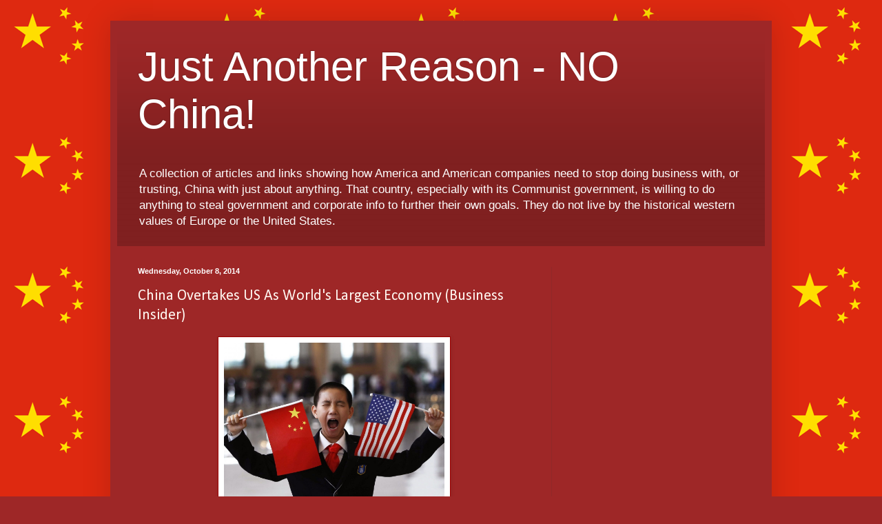

--- FILE ---
content_type: text/html; charset=UTF-8
request_url: http://www.jarnoc.com/2014/10/china-overtakes-us-as-worlds-largest.html
body_size: 12137
content:
<!DOCTYPE html>
<html class='v2' dir='ltr' lang='en'>
<head>
<link href='https://www.blogger.com/static/v1/widgets/335934321-css_bundle_v2.css' rel='stylesheet' type='text/css'/>
<meta content='width=1100' name='viewport'/>
<meta content='text/html; charset=UTF-8' http-equiv='Content-Type'/>
<meta content='blogger' name='generator'/>
<link href='http://www.jarnoc.com/favicon.ico' rel='icon' type='image/x-icon'/>
<link href='http://www.jarnoc.com/2014/10/china-overtakes-us-as-worlds-largest.html' rel='canonical'/>
<link rel="alternate" type="application/atom+xml" title="Just Another Reason - NO China! - Atom" href="http://www.jarnoc.com/feeds/posts/default" />
<link rel="alternate" type="application/rss+xml" title="Just Another Reason - NO China! - RSS" href="http://www.jarnoc.com/feeds/posts/default?alt=rss" />
<link rel="service.post" type="application/atom+xml" title="Just Another Reason - NO China! - Atom" href="https://www.blogger.com/feeds/2904821155654410234/posts/default" />

<link rel="alternate" type="application/atom+xml" title="Just Another Reason - NO China! - Atom" href="http://www.jarnoc.com/feeds/8725511954067936906/comments/default" />
<!--Can't find substitution for tag [blog.ieCssRetrofitLinks]-->
<link href='https://blogger.googleusercontent.com/img/b/R29vZ2xl/AVvXsEiPVZ-YBD02H7GMG4vgZtl_5Kwx25di9mi8bbfCKWI2Sek8mqinCR9_vXMAg6GxoCqjfIZkvqTnrgG0G7vDb7GOOoMOwK-_kY4kbTm8g6a1Eu1ShZFauCBCcGcsFNk7kX40Ph54KxJHItXr/s1600/chinese-us-flags.jpg' rel='image_src'/>
<meta content='http://www.jarnoc.com/2014/10/china-overtakes-us-as-worlds-largest.html' property='og:url'/>
<meta content='China Overtakes US As World&#39;s Largest Economy (Business Insider)' property='og:title'/>
<meta content='  I had a friend who once said that we need to let the free markets rule, across the globe, and that would eventually remove China as a thre...' property='og:description'/>
<meta content='https://blogger.googleusercontent.com/img/b/R29vZ2xl/AVvXsEiPVZ-YBD02H7GMG4vgZtl_5Kwx25di9mi8bbfCKWI2Sek8mqinCR9_vXMAg6GxoCqjfIZkvqTnrgG0G7vDb7GOOoMOwK-_kY4kbTm8g6a1Eu1ShZFauCBCcGcsFNk7kX40Ph54KxJHItXr/w1200-h630-p-k-no-nu/chinese-us-flags.jpg' property='og:image'/>
<title>Just Another Reason - NO China!: China Overtakes US As World's Largest Economy (Business Insider)</title>
<style type='text/css'>@font-face{font-family:'Calibri';font-style:normal;font-weight:400;font-display:swap;src:url(//fonts.gstatic.com/l/font?kit=J7afnpV-BGlaFfdAhLEY67FIEjg&skey=a1029226f80653a8&v=v15)format('woff2');unicode-range:U+0000-00FF,U+0131,U+0152-0153,U+02BB-02BC,U+02C6,U+02DA,U+02DC,U+0304,U+0308,U+0329,U+2000-206F,U+20AC,U+2122,U+2191,U+2193,U+2212,U+2215,U+FEFF,U+FFFD;}</style>
<style id='page-skin-1' type='text/css'><!--
/*
-----------------------------------------------
Blogger Template Style
Name:     Simple
Designer: Blogger
URL:      www.blogger.com
----------------------------------------------- */
/* Content
----------------------------------------------- */
body {
font: normal normal 12px Arial, Tahoma, Helvetica, FreeSans, sans-serif;
color: #fff7f1;
background: #9e2727 url(http://4.bp.blogspot.com/-Jc6vWwczeFA/U8dJ9Z05rLI/AAAAAAAAABc/mSX02an2NuU/s0/flagr.png) repeat scroll top left;
padding: 0 40px 40px 40px;
}
html body .region-inner {
min-width: 0;
max-width: 100%;
width: auto;
}
h2 {
font-size: 22px;
}
a:link {
text-decoration:none;
color: #ffff00;
}
a:visited {
text-decoration:none;
color: #debe9d;
}
a:hover {
text-decoration:underline;
color: #00ffff;
}
.body-fauxcolumn-outer .fauxcolumn-inner {
background: transparent none repeat scroll top left;
_background-image: none;
}
.body-fauxcolumn-outer .cap-top {
position: absolute;
z-index: 1;
height: 400px;
width: 100%;
}
.body-fauxcolumn-outer .cap-top .cap-left {
width: 100%;
background: transparent none repeat-x scroll top left;
_background-image: none;
}
.content-outer {
-moz-box-shadow: 0 0 40px rgba(0, 0, 0, .15);
-webkit-box-shadow: 0 0 5px rgba(0, 0, 0, .15);
-goog-ms-box-shadow: 0 0 10px #333333;
box-shadow: 0 0 40px rgba(0, 0, 0, .15);
margin-bottom: 1px;
}
.content-inner {
padding: 10px 10px;
}
.content-inner {
background-color: #9e2727;
}
/* Header
----------------------------------------------- */
.header-outer {
background: transparent url(//www.blogblog.com/1kt/simple/gradients_deep.png) repeat-x scroll 0 -400px;
_background-image: none;
}
.Header h1 {
font: normal normal 60px Impact, sans-serif;
color: #ffffff;
text-shadow: -1px -1px 1px rgba(0, 0, 0, .2);
}
.Header h1 a {
color: #ffffff;
}
.Header .description {
font-size: 140%;
color: #ffffff;
}
.header-inner .Header .titlewrapper {
padding: 22px 30px;
}
.header-inner .Header .descriptionwrapper {
padding: 0 30px;
}
/* Tabs
----------------------------------------------- */
.tabs-inner .section:first-child {
border-top: 0 solid #772222;
}
.tabs-inner .section:first-child ul {
margin-top: -0;
border-top: 0 solid #772222;
border-left: 0 solid #772222;
border-right: 0 solid #772222;
}
.tabs-inner .widget ul {
background: #822b2b none repeat-x scroll 0 -800px;
_background-image: none;
border-bottom: 1px solid #772222;
margin-top: 1px;
margin-left: -30px;
margin-right: -30px;
}
.tabs-inner .widget li a {
display: inline-block;
padding: .6em 1em;
font: normal normal 14px Arial, Tahoma, Helvetica, FreeSans, sans-serif;
color: #ffffd0;
border-left: 1px solid #9e2727;
border-right: 0 solid #772222;
}
.tabs-inner .widget li:first-child a {
border-left: none;
}
.tabs-inner .widget li.selected a, .tabs-inner .widget li a:hover {
color: #ffffff;
background-color: #752f2f;
text-decoration: none;
}
/* Columns
----------------------------------------------- */
.main-outer {
border-top: 0 solid #902929;
}
.fauxcolumn-left-outer .fauxcolumn-inner {
border-right: 1px solid #902929;
}
.fauxcolumn-right-outer .fauxcolumn-inner {
border-left: 1px solid #902929;
}
/* Headings
----------------------------------------------- */
div.widget > h2,
div.widget h2.title {
margin: 0 0 1em 0;
font: normal normal 11px Arial, Tahoma, Helvetica, FreeSans, sans-serif;
color: #ffffff;
}
/* Widgets
----------------------------------------------- */
.widget .zippy {
color: #9d9d9d;
text-shadow: 2px 2px 1px rgba(0, 0, 0, .1);
}
.widget .popular-posts ul {
list-style: none;
}
/* Posts
----------------------------------------------- */
h2.date-header {
font: normal bold 11px Arial, Tahoma, Helvetica, FreeSans, sans-serif;
}
.date-header span {
background-color: transparent;
color: #ffffff;
padding: inherit;
letter-spacing: inherit;
margin: inherit;
}
.main-inner {
padding-top: 30px;
padding-bottom: 30px;
}
.main-inner .column-center-inner {
padding: 0 15px;
}
.main-inner .column-center-inner .section {
margin: 0 15px;
}
.post {
margin: 0 0 25px 0;
}
h3.post-title, .comments h4 {
font: normal normal 22px Calibri;
margin: .75em 0 0;
}
.post-body {
font-size: 110%;
line-height: 1.4;
position: relative;
}
.post-body img, .post-body .tr-caption-container, .Profile img, .Image img,
.BlogList .item-thumbnail img {
padding: 4px;
background: #ffffff;
border: 1px solid #9c0000;
-moz-box-shadow: 1px 1px 5px rgba(0, 0, 0, .1);
-webkit-box-shadow: 1px 1px 5px rgba(0, 0, 0, .1);
box-shadow: 1px 1px 5px rgba(0, 0, 0, .1);
}
.post-body img, .post-body .tr-caption-container {
padding: 8px;
}
.post-body .tr-caption-container {
color: #4e4e4e;
}
.post-body .tr-caption-container img {
padding: 0;
background: transparent;
border: none;
-moz-box-shadow: 0 0 0 rgba(0, 0, 0, .1);
-webkit-box-shadow: 0 0 0 rgba(0, 0, 0, .1);
box-shadow: 0 0 0 rgba(0, 0, 0, .1);
}
.post-header {
margin: 0 0 1.5em;
line-height: 1.6;
font-size: 90%;
}
.post-footer {
margin: 20px -2px 0;
padding: 5px 10px;
color: #efdfcf;
background-color: #902929;
border-bottom: 1px solid transparent;
line-height: 1.6;
font-size: 90%;
}
#comments .comment-author {
padding-top: 1.5em;
border-top: 1px solid #902929;
background-position: 0 1.5em;
}
#comments .comment-author:first-child {
padding-top: 0;
border-top: none;
}
.avatar-image-container {
margin: .2em 0 0;
}
#comments .avatar-image-container img {
border: 1px solid #9c0000;
}
/* Comments
----------------------------------------------- */
.comments .comments-content .icon.blog-author {
background-repeat: no-repeat;
background-image: url([data-uri]);
}
.comments .comments-content .loadmore a {
border-top: 1px solid #9d9d9d;
border-bottom: 1px solid #9d9d9d;
}
.comments .comment-thread.inline-thread {
background-color: #902929;
}
.comments .continue {
border-top: 2px solid #9d9d9d;
}
/* Accents
---------------------------------------------- */
.section-columns td.columns-cell {
border-left: 1px solid #902929;
}
.blog-pager {
background: transparent none no-repeat scroll top center;
}
.blog-pager-older-link, .home-link,
.blog-pager-newer-link {
background-color: #9e2727;
padding: 5px;
}
.footer-outer {
border-top: 0 dashed #bbbbbb;
}
/* Mobile
----------------------------------------------- */
body.mobile  {
background-size: auto;
}
.mobile .body-fauxcolumn-outer {
background: transparent none repeat scroll top left;
}
.mobile .body-fauxcolumn-outer .cap-top {
background-size: 100% auto;
}
.mobile .content-outer {
-webkit-box-shadow: 0 0 3px rgba(0, 0, 0, .15);
box-shadow: 0 0 3px rgba(0, 0, 0, .15);
}
.mobile .tabs-inner .widget ul {
margin-left: 0;
margin-right: 0;
}
.mobile .post {
margin: 0;
}
.mobile .main-inner .column-center-inner .section {
margin: 0;
}
.mobile .date-header span {
padding: 0.1em 10px;
margin: 0 -10px;
}
.mobile h3.post-title {
margin: 0;
}
.mobile .blog-pager {
background: transparent none no-repeat scroll top center;
}
.mobile .footer-outer {
border-top: none;
}
.mobile .main-inner, .mobile .footer-inner {
background-color: #9e2727;
}
.mobile-index-contents {
color: #fff7f1;
}
.mobile-link-button {
background-color: #ffff00;
}
.mobile-link-button a:link, .mobile-link-button a:visited {
color: #9e2727;
}
.mobile .tabs-inner .section:first-child {
border-top: none;
}
.mobile .tabs-inner .PageList .widget-content {
background-color: #752f2f;
color: #ffffff;
border-top: 1px solid #772222;
border-bottom: 1px solid #772222;
}
.mobile .tabs-inner .PageList .widget-content .pagelist-arrow {
border-left: 1px solid #772222;
}
.post-body blockquote {
line-height:1.3em;
background-color: #E9967a;
font-style: italic;
border:2px solid #cc6600;
padding: 20px;
}
--></style>
<style id='template-skin-1' type='text/css'><!--
body {
min-width: 960px;
}
.content-outer, .content-fauxcolumn-outer, .region-inner {
min-width: 960px;
max-width: 960px;
_width: 960px;
}
.main-inner .columns {
padding-left: 0px;
padding-right: 310px;
}
.main-inner .fauxcolumn-center-outer {
left: 0px;
right: 310px;
/* IE6 does not respect left and right together */
_width: expression(this.parentNode.offsetWidth -
parseInt("0px") -
parseInt("310px") + 'px');
}
.main-inner .fauxcolumn-left-outer {
width: 0px;
}
.main-inner .fauxcolumn-right-outer {
width: 310px;
}
.main-inner .column-left-outer {
width: 0px;
right: 100%;
margin-left: -0px;
}
.main-inner .column-right-outer {
width: 310px;
margin-right: -310px;
}
#layout {
min-width: 0;
}
#layout .content-outer {
min-width: 0;
width: 800px;
}
#layout .region-inner {
min-width: 0;
width: auto;
}
body#layout div.add_widget {
padding: 8px;
}
body#layout div.add_widget a {
margin-left: 32px;
}
--></style>
<style>
    body {background-image:url(http\:\/\/4.bp.blogspot.com\/-Jc6vWwczeFA\/U8dJ9Z05rLI\/AAAAAAAAABc\/mSX02an2NuU\/s0\/flagr.png);}
    
@media (max-width: 200px) { body {background-image:url(http\:\/\/4.bp.blogspot.com\/-Jc6vWwczeFA\/U8dJ9Z05rLI\/AAAAAAAAABc\/mSX02an2NuU\/w200\/flagr.png);}}
@media (max-width: 400px) and (min-width: 201px) { body {background-image:url(http\:\/\/4.bp.blogspot.com\/-Jc6vWwczeFA\/U8dJ9Z05rLI\/AAAAAAAAABc\/mSX02an2NuU\/w400\/flagr.png);}}
@media (max-width: 800px) and (min-width: 401px) { body {background-image:url(http\:\/\/4.bp.blogspot.com\/-Jc6vWwczeFA\/U8dJ9Z05rLI\/AAAAAAAAABc\/mSX02an2NuU\/w800\/flagr.png);}}
@media (max-width: 1200px) and (min-width: 801px) { body {background-image:url(http\:\/\/4.bp.blogspot.com\/-Jc6vWwczeFA\/U8dJ9Z05rLI\/AAAAAAAAABc\/mSX02an2NuU\/w1200\/flagr.png);}}
/* Last tag covers anything over one higher than the previous max-size cap. */
@media (min-width: 1201px) { body {background-image:url(http\:\/\/4.bp.blogspot.com\/-Jc6vWwczeFA\/U8dJ9Z05rLI\/AAAAAAAAABc\/mSX02an2NuU\/w1600\/flagr.png);}}
  </style>
<link href='https://www.blogger.com/dyn-css/authorization.css?targetBlogID=2904821155654410234&amp;zx=00c10d2b-143e-4459-b8b4-2c84717e152b' media='none' onload='if(media!=&#39;all&#39;)media=&#39;all&#39;' rel='stylesheet'/><noscript><link href='https://www.blogger.com/dyn-css/authorization.css?targetBlogID=2904821155654410234&amp;zx=00c10d2b-143e-4459-b8b4-2c84717e152b' rel='stylesheet'/></noscript>
<meta name='google-adsense-platform-account' content='ca-host-pub-1556223355139109'/>
<meta name='google-adsense-platform-domain' content='blogspot.com'/>

<!-- data-ad-client=ca-pub-4147699107926072 -->

</head>
<body class='loading variant-deep'>
<div class='navbar no-items section' id='navbar' name='Navbar'>
</div>
<div class='body-fauxcolumns'>
<div class='fauxcolumn-outer body-fauxcolumn-outer'>
<div class='cap-top'>
<div class='cap-left'></div>
<div class='cap-right'></div>
</div>
<div class='fauxborder-left'>
<div class='fauxborder-right'></div>
<div class='fauxcolumn-inner'>
</div>
</div>
<div class='cap-bottom'>
<div class='cap-left'></div>
<div class='cap-right'></div>
</div>
</div>
</div>
<div class='content'>
<div class='content-fauxcolumns'>
<div class='fauxcolumn-outer content-fauxcolumn-outer'>
<div class='cap-top'>
<div class='cap-left'></div>
<div class='cap-right'></div>
</div>
<div class='fauxborder-left'>
<div class='fauxborder-right'></div>
<div class='fauxcolumn-inner'>
</div>
</div>
<div class='cap-bottom'>
<div class='cap-left'></div>
<div class='cap-right'></div>
</div>
</div>
</div>
<div class='content-outer'>
<div class='content-cap-top cap-top'>
<div class='cap-left'></div>
<div class='cap-right'></div>
</div>
<div class='fauxborder-left content-fauxborder-left'>
<div class='fauxborder-right content-fauxborder-right'></div>
<div class='content-inner'>
<header>
<div class='header-outer'>
<div class='header-cap-top cap-top'>
<div class='cap-left'></div>
<div class='cap-right'></div>
</div>
<div class='fauxborder-left header-fauxborder-left'>
<div class='fauxborder-right header-fauxborder-right'></div>
<div class='region-inner header-inner'>
<div class='header section' id='header' name='Header'><div class='widget Header' data-version='1' id='Header1'>
<div id='header-inner'>
<div class='titlewrapper'>
<h1 class='title'>
<a href='http://www.jarnoc.com/'>
Just Another Reason - NO China!
</a>
</h1>
</div>
<div class='descriptionwrapper'>
<p class='description'><span>A collection of articles and links showing how America and American companies need to stop doing business with, or trusting, China with just about anything.  That country, especially with its Communist government, is willing to do anything to steal government and corporate info to further their own goals.  They do not live by the historical western values of Europe or the United States.</span></p>
</div>
</div>
</div></div>
</div>
</div>
<div class='header-cap-bottom cap-bottom'>
<div class='cap-left'></div>
<div class='cap-right'></div>
</div>
</div>
</header>
<div class='tabs-outer'>
<div class='tabs-cap-top cap-top'>
<div class='cap-left'></div>
<div class='cap-right'></div>
</div>
<div class='fauxborder-left tabs-fauxborder-left'>
<div class='fauxborder-right tabs-fauxborder-right'></div>
<div class='region-inner tabs-inner'>
<div class='tabs no-items section' id='crosscol' name='Cross-Column'></div>
<div class='tabs no-items section' id='crosscol-overflow' name='Cross-Column 2'></div>
</div>
</div>
<div class='tabs-cap-bottom cap-bottom'>
<div class='cap-left'></div>
<div class='cap-right'></div>
</div>
</div>
<div class='main-outer'>
<div class='main-cap-top cap-top'>
<div class='cap-left'></div>
<div class='cap-right'></div>
</div>
<div class='fauxborder-left main-fauxborder-left'>
<div class='fauxborder-right main-fauxborder-right'></div>
<div class='region-inner main-inner'>
<div class='columns fauxcolumns'>
<div class='fauxcolumn-outer fauxcolumn-center-outer'>
<div class='cap-top'>
<div class='cap-left'></div>
<div class='cap-right'></div>
</div>
<div class='fauxborder-left'>
<div class='fauxborder-right'></div>
<div class='fauxcolumn-inner'>
</div>
</div>
<div class='cap-bottom'>
<div class='cap-left'></div>
<div class='cap-right'></div>
</div>
</div>
<div class='fauxcolumn-outer fauxcolumn-left-outer'>
<div class='cap-top'>
<div class='cap-left'></div>
<div class='cap-right'></div>
</div>
<div class='fauxborder-left'>
<div class='fauxborder-right'></div>
<div class='fauxcolumn-inner'>
</div>
</div>
<div class='cap-bottom'>
<div class='cap-left'></div>
<div class='cap-right'></div>
</div>
</div>
<div class='fauxcolumn-outer fauxcolumn-right-outer'>
<div class='cap-top'>
<div class='cap-left'></div>
<div class='cap-right'></div>
</div>
<div class='fauxborder-left'>
<div class='fauxborder-right'></div>
<div class='fauxcolumn-inner'>
</div>
</div>
<div class='cap-bottom'>
<div class='cap-left'></div>
<div class='cap-right'></div>
</div>
</div>
<!-- corrects IE6 width calculation -->
<div class='columns-inner'>
<div class='column-center-outer'>
<div class='column-center-inner'>
<div class='main section' id='main' name='Main'><div class='widget Blog' data-version='1' id='Blog1'>
<div class='blog-posts hfeed'>

          <div class="date-outer">
        
<h2 class='date-header'><span>Wednesday, October 8, 2014</span></h2>

          <div class="date-posts">
        
<div class='post-outer'>
<div class='post hentry uncustomized-post-template' itemprop='blogPost' itemscope='itemscope' itemtype='http://schema.org/BlogPosting'>
<meta content='https://blogger.googleusercontent.com/img/b/R29vZ2xl/AVvXsEiPVZ-YBD02H7GMG4vgZtl_5Kwx25di9mi8bbfCKWI2Sek8mqinCR9_vXMAg6GxoCqjfIZkvqTnrgG0G7vDb7GOOoMOwK-_kY4kbTm8g6a1Eu1ShZFauCBCcGcsFNk7kX40Ph54KxJHItXr/s1600/chinese-us-flags.jpg' itemprop='image_url'/>
<meta content='2904821155654410234' itemprop='blogId'/>
<meta content='8725511954067936906' itemprop='postId'/>
<a name='8725511954067936906'></a>
<h3 class='post-title entry-title' itemprop='name'>
China Overtakes US As World's Largest Economy (Business Insider)
</h3>
<div class='post-header'>
<div class='post-header-line-1'></div>
</div>
<div class='post-body entry-content' id='post-body-8725511954067936906' itemprop='description articleBody'>
<div class="separator" style="clear: both; text-align: center;">
<a href="https://blogger.googleusercontent.com/img/b/R29vZ2xl/AVvXsEiPVZ-YBD02H7GMG4vgZtl_5Kwx25di9mi8bbfCKWI2Sek8mqinCR9_vXMAg6GxoCqjfIZkvqTnrgG0G7vDb7GOOoMOwK-_kY4kbTm8g6a1Eu1ShZFauCBCcGcsFNk7kX40Ph54KxJHItXr/s1600/chinese-us-flags.jpg" imageanchor="1" style="margin-left: 1em; margin-right: 1em;"><img border="0" closure_lm_287882="null" fua="true" height="240" src="https://blogger.googleusercontent.com/img/b/R29vZ2xl/AVvXsEiPVZ-YBD02H7GMG4vgZtl_5Kwx25di9mi8bbfCKWI2Sek8mqinCR9_vXMAg6GxoCqjfIZkvqTnrgG0G7vDb7GOOoMOwK-_kY4kbTm8g6a1Eu1ShZFauCBCcGcsFNk7kX40Ph54KxJHItXr/s1600/chinese-us-flags.jpg" width="320" /></a></div>
I had a friend who once said that we need to let the free markets rule, across the globe, and that would eventually remove China as a threat. His argument was that as their middle class grows, they will not want to lose their financial freedoms and would fight for change. That sounds good, but we can see how that does not even work in the U.S. As a whole, we've been losing our freedoms bit by bit as regulations and laws get passed that criminalize everything from accidentally harming a bird (Migratory Bird Treaty Act) to making water dirty (Clean Water Act). And we are even taxed (or our children are) via an Inheritance Tax (!) when we die - if we've been more successful than the average person. For a country that has started its growth under a communist regime, and still has draconian policies and uses heavy-handed tactics to control its people, economic status is NOT going to make the difference. Especially when they aren't on a level playing field with the western economies in terms of how we are hampered by all kinds of laws and regulations on our workforce and industries that China does not have. <br />
<br />
<blockquote>
China just overtook the US to become the world's largest economy, according to the International Monetary Fund. <br />
<br />
Though a typical person in China earns a lot less than the typical person in the US, simply converting a Chinese salary into dollars underestimates how much purchasing power that individual, and therefore that country, might have. The Economist's Big Mac Index is a great example of these disparities. <br />
<br />
So the IMF measures both GDP in market-exchange terms and in terms of purchasing power. On the purchasing-power basis, China is overtaking the US right about now and becoming the world's biggest economy. <br />
<br />
We've just gone past that crossover on the chart below, according to the IMF. By the end of 2014, China will make up 16.48% of the world's purchasing-power adjusted GDP (or $17.632 trillion), and the US will make up just 16.28% (or $17.416 trillion) </blockquote>
<br />
<br />
<br />
Read more: <a href="http://www.businessinsider.com/china-overtakes-us-as-worlds-largest-economy-2014-10">http://www.businessinsider.com/china-overtakes-us-as-worlds-largest-economy-2014-10</a>
<br />
<div style='clear: both;'></div>
</div>
<div class='post-footer'>
<div class='post-footer-line post-footer-line-1'>
<span class='post-author vcard'>
Posted by
<span class='fn' itemprop='author' itemscope='itemscope' itemtype='http://schema.org/Person'>
<meta content='https://www.blogger.com/profile/12687054821877387178' itemprop='url'/>
<a class='g-profile' href='https://www.blogger.com/profile/12687054821877387178' rel='author' title='author profile'>
<span itemprop='name'>Jarnoc</span>
</a>
</span>
</span>
<span class='post-timestamp'>
at
<meta content='http://www.jarnoc.com/2014/10/china-overtakes-us-as-worlds-largest.html' itemprop='url'/>
<a class='timestamp-link' href='http://www.jarnoc.com/2014/10/china-overtakes-us-as-worlds-largest.html' rel='bookmark' title='permanent link'><abbr class='published' itemprop='datePublished' title='2014-10-08T10:20:00-05:00'>10:20&#8239;AM</abbr></a>
</span>
<span class='post-comment-link'>
</span>
<span class='post-icons'>
<span class='item-control blog-admin pid-1939053610'>
<a href='https://www.blogger.com/post-edit.g?blogID=2904821155654410234&postID=8725511954067936906&from=pencil' title='Edit Post'>
<img alt='' class='icon-action' height='18' src='https://resources.blogblog.com/img/icon18_edit_allbkg.gif' width='18'/>
</a>
</span>
</span>
<div class='post-share-buttons goog-inline-block'>
<a class='goog-inline-block share-button sb-email' href='https://www.blogger.com/share-post.g?blogID=2904821155654410234&postID=8725511954067936906&target=email' target='_blank' title='Email This'><span class='share-button-link-text'>Email This</span></a><a class='goog-inline-block share-button sb-blog' href='https://www.blogger.com/share-post.g?blogID=2904821155654410234&postID=8725511954067936906&target=blog' onclick='window.open(this.href, "_blank", "height=270,width=475"); return false;' target='_blank' title='BlogThis!'><span class='share-button-link-text'>BlogThis!</span></a><a class='goog-inline-block share-button sb-twitter' href='https://www.blogger.com/share-post.g?blogID=2904821155654410234&postID=8725511954067936906&target=twitter' target='_blank' title='Share to X'><span class='share-button-link-text'>Share to X</span></a><a class='goog-inline-block share-button sb-facebook' href='https://www.blogger.com/share-post.g?blogID=2904821155654410234&postID=8725511954067936906&target=facebook' onclick='window.open(this.href, "_blank", "height=430,width=640"); return false;' target='_blank' title='Share to Facebook'><span class='share-button-link-text'>Share to Facebook</span></a><a class='goog-inline-block share-button sb-pinterest' href='https://www.blogger.com/share-post.g?blogID=2904821155654410234&postID=8725511954067936906&target=pinterest' target='_blank' title='Share to Pinterest'><span class='share-button-link-text'>Share to Pinterest</span></a>
</div>
</div>
<div class='post-footer-line post-footer-line-2'>
<span class='post-labels'>
</span>
</div>
<div class='post-footer-line post-footer-line-3'>
<span class='post-location'>
</span>
</div>
</div>
</div>
<div class='comments' id='comments'>
<a name='comments'></a>
<h4>No comments:</h4>
<div id='Blog1_comments-block-wrapper'>
<dl class='avatar-comment-indent' id='comments-block'>
</dl>
</div>
<p class='comment-footer'>
<div class='comment-form'>
<a name='comment-form'></a>
<h4 id='comment-post-message'>Post a Comment</h4>
<p>
</p>
<a href='https://www.blogger.com/comment/frame/2904821155654410234?po=8725511954067936906&hl=en&saa=85391&origin=http://www.jarnoc.com' id='comment-editor-src'></a>
<iframe allowtransparency='true' class='blogger-iframe-colorize blogger-comment-from-post' frameborder='0' height='410px' id='comment-editor' name='comment-editor' src='' width='100%'></iframe>
<script src='https://www.blogger.com/static/v1/jsbin/2830521187-comment_from_post_iframe.js' type='text/javascript'></script>
<script type='text/javascript'>
      BLOG_CMT_createIframe('https://www.blogger.com/rpc_relay.html');
    </script>
</div>
</p>
</div>
</div>

        </div></div>
      
</div>
<div class='blog-pager' id='blog-pager'>
<span id='blog-pager-newer-link'>
<a class='blog-pager-newer-link' href='http://www.jarnoc.com/2014/10/should-feds-be-afraid-of-popular.html' id='Blog1_blog-pager-newer-link' title='Newer Post'>Newer Post</a>
</span>
<span id='blog-pager-older-link'>
<a class='blog-pager-older-link' href='http://www.jarnoc.com/2014/10/solar-company-seeks-stiff-us-tariffs-to.html' id='Blog1_blog-pager-older-link' title='Older Post'>Older Post</a>
</span>
<a class='home-link' href='http://www.jarnoc.com/'>Home</a>
</div>
<div class='clear'></div>
<div class='post-feeds'>
<div class='feed-links'>
Subscribe to:
<a class='feed-link' href='http://www.jarnoc.com/feeds/8725511954067936906/comments/default' target='_blank' type='application/atom+xml'>Post Comments (Atom)</a>
</div>
</div>
</div></div>
</div>
</div>
<div class='column-left-outer'>
<div class='column-left-inner'>
<aside>
</aside>
</div>
</div>
<div class='column-right-outer'>
<div class='column-right-inner'>
<aside>
<div class='sidebar section' id='sidebar-right-1'><div class='widget AdSense' data-version='1' id='AdSense1'>
<div class='widget-content'>
<script async src="//pagead2.googlesyndication.com/pagead/js/adsbygoogle.js"></script>
<!-- jarnoc_sidebar-right-1_AdSense1_1x1_as -->
<ins class="adsbygoogle"
     style="display:block"
     data-ad-client="ca-pub-4147699107926072"
     data-ad-host="ca-host-pub-1556223355139109"
     data-ad-host-channel="L0001"
     data-ad-slot="9703408825"
     data-ad-format="auto"
     data-full-width-responsive="true"></ins>
<script>
(adsbygoogle = window.adsbygoogle || []).push({});
</script>
<div class='clear'></div>
</div>
</div><div class='widget Subscribe' data-version='1' id='Subscribe1'>
<div style='white-space:nowrap'>
<h2 class='title'>Subscribe to JARNOC</h2>
<div class='widget-content'>
<div class='subscribe-wrapper subscribe-type-POST'>
<div class='subscribe expanded subscribe-type-POST' id='SW_READER_LIST_Subscribe1POST' style='display:none;'>
<div class='top'>
<span class='inner' onclick='return(_SW_toggleReaderList(event, "Subscribe1POST"));'>
<img class='subscribe-dropdown-arrow' src='https://resources.blogblog.com/img/widgets/arrow_dropdown.gif'/>
<img align='absmiddle' alt='' border='0' class='feed-icon' src='https://resources.blogblog.com/img/icon_feed12.png'/>
Posts
</span>
<div class='feed-reader-links'>
<a class='feed-reader-link' href='https://www.netvibes.com/subscribe.php?url=http%3A%2F%2Fwww.jarnoc.com%2Ffeeds%2Fposts%2Fdefault' target='_blank'>
<img src='https://resources.blogblog.com/img/widgets/subscribe-netvibes.png'/>
</a>
<a class='feed-reader-link' href='https://add.my.yahoo.com/content?url=http%3A%2F%2Fwww.jarnoc.com%2Ffeeds%2Fposts%2Fdefault' target='_blank'>
<img src='https://resources.blogblog.com/img/widgets/subscribe-yahoo.png'/>
</a>
<a class='feed-reader-link' href='http://www.jarnoc.com/feeds/posts/default' target='_blank'>
<img align='absmiddle' class='feed-icon' src='https://resources.blogblog.com/img/icon_feed12.png'/>
                  Atom
                </a>
</div>
</div>
<div class='bottom'></div>
</div>
<div class='subscribe' id='SW_READER_LIST_CLOSED_Subscribe1POST' onclick='return(_SW_toggleReaderList(event, "Subscribe1POST"));'>
<div class='top'>
<span class='inner'>
<img class='subscribe-dropdown-arrow' src='https://resources.blogblog.com/img/widgets/arrow_dropdown.gif'/>
<span onclick='return(_SW_toggleReaderList(event, "Subscribe1POST"));'>
<img align='absmiddle' alt='' border='0' class='feed-icon' src='https://resources.blogblog.com/img/icon_feed12.png'/>
Posts
</span>
</span>
</div>
<div class='bottom'></div>
</div>
</div>
<div class='subscribe-wrapper subscribe-type-PER_POST'>
<div class='subscribe expanded subscribe-type-PER_POST' id='SW_READER_LIST_Subscribe1PER_POST' style='display:none;'>
<div class='top'>
<span class='inner' onclick='return(_SW_toggleReaderList(event, "Subscribe1PER_POST"));'>
<img class='subscribe-dropdown-arrow' src='https://resources.blogblog.com/img/widgets/arrow_dropdown.gif'/>
<img align='absmiddle' alt='' border='0' class='feed-icon' src='https://resources.blogblog.com/img/icon_feed12.png'/>
Comments
</span>
<div class='feed-reader-links'>
<a class='feed-reader-link' href='https://www.netvibes.com/subscribe.php?url=http%3A%2F%2Fwww.jarnoc.com%2Ffeeds%2F8725511954067936906%2Fcomments%2Fdefault' target='_blank'>
<img src='https://resources.blogblog.com/img/widgets/subscribe-netvibes.png'/>
</a>
<a class='feed-reader-link' href='https://add.my.yahoo.com/content?url=http%3A%2F%2Fwww.jarnoc.com%2Ffeeds%2F8725511954067936906%2Fcomments%2Fdefault' target='_blank'>
<img src='https://resources.blogblog.com/img/widgets/subscribe-yahoo.png'/>
</a>
<a class='feed-reader-link' href='http://www.jarnoc.com/feeds/8725511954067936906/comments/default' target='_blank'>
<img align='absmiddle' class='feed-icon' src='https://resources.blogblog.com/img/icon_feed12.png'/>
                  Atom
                </a>
</div>
</div>
<div class='bottom'></div>
</div>
<div class='subscribe' id='SW_READER_LIST_CLOSED_Subscribe1PER_POST' onclick='return(_SW_toggleReaderList(event, "Subscribe1PER_POST"));'>
<div class='top'>
<span class='inner'>
<img class='subscribe-dropdown-arrow' src='https://resources.blogblog.com/img/widgets/arrow_dropdown.gif'/>
<span onclick='return(_SW_toggleReaderList(event, "Subscribe1PER_POST"));'>
<img align='absmiddle' alt='' border='0' class='feed-icon' src='https://resources.blogblog.com/img/icon_feed12.png'/>
Comments
</span>
</span>
</div>
<div class='bottom'></div>
</div>
</div>
<div style='clear:both'></div>
</div>
</div>
<div class='clear'></div>
</div><div class='widget BlogArchive' data-version='1' id='BlogArchive1'>
<h2>Archive - Read More!</h2>
<div class='widget-content'>
<div id='ArchiveList'>
<div id='BlogArchive1_ArchiveList'>
<select id='BlogArchive1_ArchiveMenu'>
<option value=''>Archive - Read More!</option>
<option value='http://www.jarnoc.com/2024_01_14_archive.html'>January 14 - January 21 (1)</option>
<option value='http://www.jarnoc.com/2023_09_03_archive.html'>September 3 - September 10 (1)</option>
<option value='http://www.jarnoc.com/2023_08_27_archive.html'>August 27 - September 3 (1)</option>
<option value='http://www.jarnoc.com/2023_08_06_archive.html'>August 6 - August 13 (2)</option>
<option value='http://www.jarnoc.com/2023_01_29_archive.html'>January 29 - February 5 (2)</option>
<option value='http://www.jarnoc.com/2023_01_22_archive.html'>January 22 - January 29 (1)</option>
<option value='http://www.jarnoc.com/2023_01_15_archive.html'>January 15 - January 22 (1)</option>
<option value='http://www.jarnoc.com/2022_04_03_archive.html'>April 3 - April 10 (1)</option>
<option value='http://www.jarnoc.com/2021_06_13_archive.html'>June 13 - June 20 (1)</option>
<option value='http://www.jarnoc.com/2021_01_24_archive.html'>January 24 - January 31 (1)</option>
<option value='http://www.jarnoc.com/2020_11_15_archive.html'>November 15 - November 22 (1)</option>
<option value='http://www.jarnoc.com/2020_10_11_archive.html'>October 11 - October 18 (1)</option>
<option value='http://www.jarnoc.com/2020_07_26_archive.html'>July 26 - August 2 (2)</option>
<option value='http://www.jarnoc.com/2020_02_23_archive.html'>February 23 - March 1 (1)</option>
<option value='http://www.jarnoc.com/2020_01_26_archive.html'>January 26 - February 2 (3)</option>
<option value='http://www.jarnoc.com/2020_01_19_archive.html'>January 19 - January 26 (3)</option>
<option value='http://www.jarnoc.com/2019_12_22_archive.html'>December 22 - December 29 (1)</option>
<option value='http://www.jarnoc.com/2019_09_01_archive.html'>September 1 - September 8 (1)</option>
<option value='http://www.jarnoc.com/2019_07_21_archive.html'>July 21 - July 28 (2)</option>
<option value='http://www.jarnoc.com/2019_07_14_archive.html'>July 14 - July 21 (2)</option>
<option value='http://www.jarnoc.com/2019_07_07_archive.html'>July 7 - July 14 (1)</option>
<option value='http://www.jarnoc.com/2019_01_13_archive.html'>January 13 - January 20 (2)</option>
<option value='http://www.jarnoc.com/2019_01_06_archive.html'>January 6 - January 13 (1)</option>
<option value='http://www.jarnoc.com/2018_12_09_archive.html'>December 9 - December 16 (2)</option>
<option value='http://www.jarnoc.com/2018_12_02_archive.html'>December 2 - December 9 (1)</option>
<option value='http://www.jarnoc.com/2018_11_25_archive.html'>November 25 - December 2 (1)</option>
<option value='http://www.jarnoc.com/2018_10_07_archive.html'>October 7 - October 14 (1)</option>
<option value='http://www.jarnoc.com/2018_09_30_archive.html'>September 30 - October 7 (1)</option>
<option value='http://www.jarnoc.com/2018_09_16_archive.html'>September 16 - September 23 (1)</option>
<option value='http://www.jarnoc.com/2018_09_09_archive.html'>September 9 - September 16 (2)</option>
<option value='http://www.jarnoc.com/2018_09_02_archive.html'>September 2 - September 9 (2)</option>
<option value='http://www.jarnoc.com/2018_08_19_archive.html'>August 19 - August 26 (1)</option>
<option value='http://www.jarnoc.com/2018_06_17_archive.html'>June 17 - June 24 (1)</option>
<option value='http://www.jarnoc.com/2018_02_25_archive.html'>February 25 - March 4 (1)</option>
<option value='http://www.jarnoc.com/2018_02_18_archive.html'>February 18 - February 25 (2)</option>
<option value='http://www.jarnoc.com/2017_12_10_archive.html'>December 10 - December 17 (1)</option>
<option value='http://www.jarnoc.com/2017_07_30_archive.html'>July 30 - August 6 (2)</option>
<option value='http://www.jarnoc.com/2017_06_18_archive.html'>June 18 - June 25 (1)</option>
<option value='http://www.jarnoc.com/2017_05_28_archive.html'>May 28 - June 4 (3)</option>
<option value='http://www.jarnoc.com/2017_05_14_archive.html'>May 14 - May 21 (1)</option>
<option value='http://www.jarnoc.com/2017_04_30_archive.html'>April 30 - May 7 (3)</option>
<option value='http://www.jarnoc.com/2017_03_05_archive.html'>March 5 - March 12 (1)</option>
<option value='http://www.jarnoc.com/2017_02_19_archive.html'>February 19 - February 26 (1)</option>
<option value='http://www.jarnoc.com/2017_02_05_archive.html'>February 5 - February 12 (1)</option>
<option value='http://www.jarnoc.com/2017_01_29_archive.html'>January 29 - February 5 (1)</option>
<option value='http://www.jarnoc.com/2017_01_22_archive.html'>January 22 - January 29 (1)</option>
<option value='http://www.jarnoc.com/2017_01_15_archive.html'>January 15 - January 22 (2)</option>
<option value='http://www.jarnoc.com/2017_01_08_archive.html'>January 8 - January 15 (2)</option>
<option value='http://www.jarnoc.com/2016_12_18_archive.html'>December 18 - December 25 (1)</option>
<option value='http://www.jarnoc.com/2016_12_04_archive.html'>December 4 - December 11 (1)</option>
<option value='http://www.jarnoc.com/2016_11_27_archive.html'>November 27 - December 4 (2)</option>
<option value='http://www.jarnoc.com/2016_10_23_archive.html'>October 23 - October 30 (1)</option>
<option value='http://www.jarnoc.com/2016_09_25_archive.html'>September 25 - October 2 (1)</option>
<option value='http://www.jarnoc.com/2016_08_14_archive.html'>August 14 - August 21 (1)</option>
<option value='http://www.jarnoc.com/2016_07_31_archive.html'>July 31 - August 7 (2)</option>
<option value='http://www.jarnoc.com/2016_07_24_archive.html'>July 24 - July 31 (1)</option>
<option value='http://www.jarnoc.com/2016_07_10_archive.html'>July 10 - July 17 (2)</option>
<option value='http://www.jarnoc.com/2016_06_19_archive.html'>June 19 - June 26 (1)</option>
<option value='http://www.jarnoc.com/2016_05_29_archive.html'>May 29 - June 5 (1)</option>
<option value='http://www.jarnoc.com/2016_05_22_archive.html'>May 22 - May 29 (1)</option>
<option value='http://www.jarnoc.com/2016_05_15_archive.html'>May 15 - May 22 (2)</option>
<option value='http://www.jarnoc.com/2016_04_24_archive.html'>April 24 - May 1 (3)</option>
<option value='http://www.jarnoc.com/2016_04_17_archive.html'>April 17 - April 24 (1)</option>
<option value='http://www.jarnoc.com/2016_02_21_archive.html'>February 21 - February 28 (4)</option>
<option value='http://www.jarnoc.com/2016_01_10_archive.html'>January 10 - January 17 (1)</option>
<option value='http://www.jarnoc.com/2015_12_20_archive.html'>December 20 - December 27 (3)</option>
<option value='http://www.jarnoc.com/2015_12_06_archive.html'>December 6 - December 13 (1)</option>
<option value='http://www.jarnoc.com/2015_11_29_archive.html'>November 29 - December 6 (1)</option>
<option value='http://www.jarnoc.com/2015_11_08_archive.html'>November 8 - November 15 (2)</option>
<option value='http://www.jarnoc.com/2015_11_01_archive.html'>November 1 - November 8 (1)</option>
<option value='http://www.jarnoc.com/2015_10_25_archive.html'>October 25 - November 1 (3)</option>
<option value='http://www.jarnoc.com/2015_09_27_archive.html'>September 27 - October 4 (3)</option>
<option value='http://www.jarnoc.com/2015_09_20_archive.html'>September 20 - September 27 (3)</option>
<option value='http://www.jarnoc.com/2015_09_06_archive.html'>September 6 - September 13 (3)</option>
<option value='http://www.jarnoc.com/2015_08_16_archive.html'>August 16 - August 23 (1)</option>
<option value='http://www.jarnoc.com/2015_08_02_archive.html'>August 2 - August 9 (1)</option>
<option value='http://www.jarnoc.com/2015_07_26_archive.html'>July 26 - August 2 (1)</option>
<option value='http://www.jarnoc.com/2015_07_12_archive.html'>July 12 - July 19 (4)</option>
<option value='http://www.jarnoc.com/2015_06_07_archive.html'>June 7 - June 14 (1)</option>
<option value='http://www.jarnoc.com/2015_05_31_archive.html'>May 31 - June 7 (3)</option>
<option value='http://www.jarnoc.com/2015_05_10_archive.html'>May 10 - May 17 (5)</option>
<option value='http://www.jarnoc.com/2015_04_26_archive.html'>April 26 - May 3 (2)</option>
<option value='http://www.jarnoc.com/2015_04_19_archive.html'>April 19 - April 26 (1)</option>
<option value='http://www.jarnoc.com/2015_04_12_archive.html'>April 12 - April 19 (2)</option>
<option value='http://www.jarnoc.com/2015_04_05_archive.html'>April 5 - April 12 (1)</option>
<option value='http://www.jarnoc.com/2015_03_15_archive.html'>March 15 - March 22 (1)</option>
<option value='http://www.jarnoc.com/2015_03_08_archive.html'>March 8 - March 15 (2)</option>
<option value='http://www.jarnoc.com/2015_03_01_archive.html'>March 1 - March 8 (1)</option>
<option value='http://www.jarnoc.com/2015_02_22_archive.html'>February 22 - March 1 (1)</option>
<option value='http://www.jarnoc.com/2015_02_15_archive.html'>February 15 - February 22 (4)</option>
<option value='http://www.jarnoc.com/2015_02_08_archive.html'>February 8 - February 15 (5)</option>
<option value='http://www.jarnoc.com/2015_02_01_archive.html'>February 1 - February 8 (4)</option>
<option value='http://www.jarnoc.com/2015_01_18_archive.html'>January 18 - January 25 (1)</option>
<option value='http://www.jarnoc.com/2015_01_11_archive.html'>January 11 - January 18 (2)</option>
<option value='http://www.jarnoc.com/2014_12_21_archive.html'>December 21 - December 28 (4)</option>
<option value='http://www.jarnoc.com/2014_12_07_archive.html'>December 7 - December 14 (2)</option>
<option value='http://www.jarnoc.com/2014_11_16_archive.html'>November 16 - November 23 (2)</option>
<option value='http://www.jarnoc.com/2014_11_09_archive.html'>November 9 - November 16 (1)</option>
<option value='http://www.jarnoc.com/2014_11_02_archive.html'>November 2 - November 9 (4)</option>
<option value='http://www.jarnoc.com/2014_10_26_archive.html'>October 26 - November 2 (3)</option>
<option value='http://www.jarnoc.com/2014_10_19_archive.html'>October 19 - October 26 (3)</option>
<option value='http://www.jarnoc.com/2014_10_12_archive.html'>October 12 - October 19 (7)</option>
<option value='http://www.jarnoc.com/2014_10_05_archive.html'>October 5 - October 12 (1)</option>
<option value='http://www.jarnoc.com/2014_09_28_archive.html'>September 28 - October 5 (3)</option>
<option value='http://www.jarnoc.com/2014_08_10_archive.html'>August 10 - August 17 (5)</option>
<option value='http://www.jarnoc.com/2014_08_03_archive.html'>August 3 - August 10 (1)</option>
<option value='http://www.jarnoc.com/2014_07_27_archive.html'>July 27 - August 3 (5)</option>
<option value='http://www.jarnoc.com/2014_07_20_archive.html'>July 20 - July 27 (5)</option>
<option value='http://www.jarnoc.com/2014_07_13_archive.html'>July 13 - July 20 (12)</option>
</select>
</div>
</div>
<div class='clear'></div>
</div>
</div><div class='widget Translate' data-version='1' id='Translate1'>
<h2 class='title'>Translate</h2>
<div id='google_translate_element'></div>
<script>
    function googleTranslateElementInit() {
      new google.translate.TranslateElement({
        pageLanguage: 'en',
        autoDisplay: 'true',
        layout: google.translate.TranslateElement.InlineLayout.SIMPLE
      }, 'google_translate_element');
    }
  </script>
<script src='//translate.google.com/translate_a/element.js?cb=googleTranslateElementInit'></script>
<div class='clear'></div>
</div></div>
</aside>
</div>
</div>
</div>
<div style='clear: both'></div>
<!-- columns -->
</div>
<!-- main -->
</div>
</div>
<div class='main-cap-bottom cap-bottom'>
<div class='cap-left'></div>
<div class='cap-right'></div>
</div>
</div>
<footer>
<div class='footer-outer'>
<div class='footer-cap-top cap-top'>
<div class='cap-left'></div>
<div class='cap-right'></div>
</div>
<div class='fauxborder-left footer-fauxborder-left'>
<div class='fauxborder-right footer-fauxborder-right'></div>
<div class='region-inner footer-inner'>
<div class='foot section' id='footer-1'><div class='widget Profile' data-version='1' id='Profile1'>
<h2>Who am I?</h2>
<div class='widget-content'>
<dl class='profile-datablock'>
<dt class='profile-data'>
<a class='profile-name-link g-profile' href='https://www.blogger.com/profile/12687054821877387178' rel='author' style='background-image: url(//www.blogger.com/img/logo-16.png);'>
Jarnoc
</a>
</dt>
</dl>
<a class='profile-link' href='https://www.blogger.com/profile/12687054821877387178' rel='author'>View my complete profile</a>
<div class='clear'></div>
</div>
</div></div>
<table border='0' cellpadding='0' cellspacing='0' class='section-columns columns-2'>
<tbody>
<tr>
<td class='first columns-cell'>
<div class='foot no-items section' id='footer-2-1'></div>
</td>
<td class='columns-cell'>
<div class='foot no-items section' id='footer-2-2'></div>
</td>
</tr>
</tbody>
</table>
<!-- outside of the include in order to lock Attribution widget -->
<div class='foot section' id='footer-3' name='Footer'><div class='widget Attribution' data-version='1' id='Attribution1'>
<div class='widget-content' style='text-align: center;'>
Simple theme. Powered by <a href='https://www.blogger.com' target='_blank'>Blogger</a>.
</div>
<div class='clear'></div>
</div></div>
</div>
</div>
<div class='footer-cap-bottom cap-bottom'>
<div class='cap-left'></div>
<div class='cap-right'></div>
</div>
</div>
</footer>
<!-- content -->
</div>
</div>
<div class='content-cap-bottom cap-bottom'>
<div class='cap-left'></div>
<div class='cap-right'></div>
</div>
</div>
</div>
<script type='text/javascript'>
    window.setTimeout(function() {
        document.body.className = document.body.className.replace('loading', '');
      }, 10);
  </script>

<script type="text/javascript" src="https://www.blogger.com/static/v1/widgets/2028843038-widgets.js"></script>
<script type='text/javascript'>
window['__wavt'] = 'AOuZoY6TMz8riOJNzC3g9eSHAxj6vUf4Xw:1769636199790';_WidgetManager._Init('//www.blogger.com/rearrange?blogID\x3d2904821155654410234','//www.jarnoc.com/2014/10/china-overtakes-us-as-worlds-largest.html','2904821155654410234');
_WidgetManager._SetDataContext([{'name': 'blog', 'data': {'blogId': '2904821155654410234', 'title': 'Just Another Reason - NO China!', 'url': 'http://www.jarnoc.com/2014/10/china-overtakes-us-as-worlds-largest.html', 'canonicalUrl': 'http://www.jarnoc.com/2014/10/china-overtakes-us-as-worlds-largest.html', 'homepageUrl': 'http://www.jarnoc.com/', 'searchUrl': 'http://www.jarnoc.com/search', 'canonicalHomepageUrl': 'http://www.jarnoc.com/', 'blogspotFaviconUrl': 'http://www.jarnoc.com/favicon.ico', 'bloggerUrl': 'https://www.blogger.com', 'hasCustomDomain': true, 'httpsEnabled': false, 'enabledCommentProfileImages': true, 'gPlusViewType': 'FILTERED_POSTMOD', 'adultContent': false, 'analyticsAccountNumber': '', 'encoding': 'UTF-8', 'locale': 'en', 'localeUnderscoreDelimited': 'en', 'languageDirection': 'ltr', 'isPrivate': false, 'isMobile': false, 'isMobileRequest': false, 'mobileClass': '', 'isPrivateBlog': false, 'isDynamicViewsAvailable': true, 'feedLinks': '\x3clink rel\x3d\x22alternate\x22 type\x3d\x22application/atom+xml\x22 title\x3d\x22Just Another Reason - NO China! - Atom\x22 href\x3d\x22http://www.jarnoc.com/feeds/posts/default\x22 /\x3e\n\x3clink rel\x3d\x22alternate\x22 type\x3d\x22application/rss+xml\x22 title\x3d\x22Just Another Reason - NO China! - RSS\x22 href\x3d\x22http://www.jarnoc.com/feeds/posts/default?alt\x3drss\x22 /\x3e\n\x3clink rel\x3d\x22service.post\x22 type\x3d\x22application/atom+xml\x22 title\x3d\x22Just Another Reason - NO China! - Atom\x22 href\x3d\x22https://www.blogger.com/feeds/2904821155654410234/posts/default\x22 /\x3e\n\n\x3clink rel\x3d\x22alternate\x22 type\x3d\x22application/atom+xml\x22 title\x3d\x22Just Another Reason - NO China! - Atom\x22 href\x3d\x22http://www.jarnoc.com/feeds/8725511954067936906/comments/default\x22 /\x3e\n', 'meTag': '', 'adsenseClientId': 'ca-pub-4147699107926072', 'adsenseHostId': 'ca-host-pub-1556223355139109', 'adsenseHasAds': true, 'adsenseAutoAds': false, 'boqCommentIframeForm': true, 'loginRedirectParam': '', 'view': '', 'dynamicViewsCommentsSrc': '//www.blogblog.com/dynamicviews/4224c15c4e7c9321/js/comments.js', 'dynamicViewsScriptSrc': '//www.blogblog.com/dynamicviews/e590af4a5abdbc8b', 'plusOneApiSrc': 'https://apis.google.com/js/platform.js', 'disableGComments': true, 'interstitialAccepted': false, 'sharing': {'platforms': [{'name': 'Get link', 'key': 'link', 'shareMessage': 'Get link', 'target': ''}, {'name': 'Facebook', 'key': 'facebook', 'shareMessage': 'Share to Facebook', 'target': 'facebook'}, {'name': 'BlogThis!', 'key': 'blogThis', 'shareMessage': 'BlogThis!', 'target': 'blog'}, {'name': 'X', 'key': 'twitter', 'shareMessage': 'Share to X', 'target': 'twitter'}, {'name': 'Pinterest', 'key': 'pinterest', 'shareMessage': 'Share to Pinterest', 'target': 'pinterest'}, {'name': 'Email', 'key': 'email', 'shareMessage': 'Email', 'target': 'email'}], 'disableGooglePlus': true, 'googlePlusShareButtonWidth': 0, 'googlePlusBootstrap': '\x3cscript type\x3d\x22text/javascript\x22\x3ewindow.___gcfg \x3d {\x27lang\x27: \x27en\x27};\x3c/script\x3e'}, 'hasCustomJumpLinkMessage': false, 'jumpLinkMessage': 'Read more', 'pageType': 'item', 'postId': '8725511954067936906', 'postImageThumbnailUrl': 'https://blogger.googleusercontent.com/img/b/R29vZ2xl/AVvXsEiPVZ-YBD02H7GMG4vgZtl_5Kwx25di9mi8bbfCKWI2Sek8mqinCR9_vXMAg6GxoCqjfIZkvqTnrgG0G7vDb7GOOoMOwK-_kY4kbTm8g6a1Eu1ShZFauCBCcGcsFNk7kX40Ph54KxJHItXr/s72-c/chinese-us-flags.jpg', 'postImageUrl': 'https://blogger.googleusercontent.com/img/b/R29vZ2xl/AVvXsEiPVZ-YBD02H7GMG4vgZtl_5Kwx25di9mi8bbfCKWI2Sek8mqinCR9_vXMAg6GxoCqjfIZkvqTnrgG0G7vDb7GOOoMOwK-_kY4kbTm8g6a1Eu1ShZFauCBCcGcsFNk7kX40Ph54KxJHItXr/s1600/chinese-us-flags.jpg', 'pageName': 'China Overtakes US As World\x27s Largest Economy (Business Insider)', 'pageTitle': 'Just Another Reason - NO China!: China Overtakes US As World\x27s Largest Economy (Business Insider)'}}, {'name': 'features', 'data': {}}, {'name': 'messages', 'data': {'edit': 'Edit', 'linkCopiedToClipboard': 'Link copied to clipboard!', 'ok': 'Ok', 'postLink': 'Post Link'}}, {'name': 'template', 'data': {'name': 'Simple', 'localizedName': 'Simple', 'isResponsive': false, 'isAlternateRendering': false, 'isCustom': false, 'variant': 'deep', 'variantId': 'deep'}}, {'name': 'view', 'data': {'classic': {'name': 'classic', 'url': '?view\x3dclassic'}, 'flipcard': {'name': 'flipcard', 'url': '?view\x3dflipcard'}, 'magazine': {'name': 'magazine', 'url': '?view\x3dmagazine'}, 'mosaic': {'name': 'mosaic', 'url': '?view\x3dmosaic'}, 'sidebar': {'name': 'sidebar', 'url': '?view\x3dsidebar'}, 'snapshot': {'name': 'snapshot', 'url': '?view\x3dsnapshot'}, 'timeslide': {'name': 'timeslide', 'url': '?view\x3dtimeslide'}, 'isMobile': false, 'title': 'China Overtakes US As World\x27s Largest Economy (Business Insider)', 'description': '  I had a friend who once said that we need to let the free markets rule, across the globe, and that would eventually remove China as a thre...', 'featuredImage': 'https://blogger.googleusercontent.com/img/b/R29vZ2xl/AVvXsEiPVZ-YBD02H7GMG4vgZtl_5Kwx25di9mi8bbfCKWI2Sek8mqinCR9_vXMAg6GxoCqjfIZkvqTnrgG0G7vDb7GOOoMOwK-_kY4kbTm8g6a1Eu1ShZFauCBCcGcsFNk7kX40Ph54KxJHItXr/s1600/chinese-us-flags.jpg', 'url': 'http://www.jarnoc.com/2014/10/china-overtakes-us-as-worlds-largest.html', 'type': 'item', 'isSingleItem': true, 'isMultipleItems': false, 'isError': false, 'isPage': false, 'isPost': true, 'isHomepage': false, 'isArchive': false, 'isLabelSearch': false, 'postId': 8725511954067936906}}]);
_WidgetManager._RegisterWidget('_HeaderView', new _WidgetInfo('Header1', 'header', document.getElementById('Header1'), {}, 'displayModeFull'));
_WidgetManager._RegisterWidget('_BlogView', new _WidgetInfo('Blog1', 'main', document.getElementById('Blog1'), {'cmtInteractionsEnabled': false, 'lightboxEnabled': true, 'lightboxModuleUrl': 'https://www.blogger.com/static/v1/jsbin/3314219954-lbx.js', 'lightboxCssUrl': 'https://www.blogger.com/static/v1/v-css/828616780-lightbox_bundle.css'}, 'displayModeFull'));
_WidgetManager._RegisterWidget('_AdSenseView', new _WidgetInfo('AdSense1', 'sidebar-right-1', document.getElementById('AdSense1'), {}, 'displayModeFull'));
_WidgetManager._RegisterWidget('_SubscribeView', new _WidgetInfo('Subscribe1', 'sidebar-right-1', document.getElementById('Subscribe1'), {}, 'displayModeFull'));
_WidgetManager._RegisterWidget('_BlogArchiveView', new _WidgetInfo('BlogArchive1', 'sidebar-right-1', document.getElementById('BlogArchive1'), {'languageDirection': 'ltr', 'loadingMessage': 'Loading\x26hellip;'}, 'displayModeFull'));
_WidgetManager._RegisterWidget('_TranslateView', new _WidgetInfo('Translate1', 'sidebar-right-1', document.getElementById('Translate1'), {}, 'displayModeFull'));
_WidgetManager._RegisterWidget('_ProfileView', new _WidgetInfo('Profile1', 'footer-1', document.getElementById('Profile1'), {}, 'displayModeFull'));
_WidgetManager._RegisterWidget('_AttributionView', new _WidgetInfo('Attribution1', 'footer-3', document.getElementById('Attribution1'), {}, 'displayModeFull'));
</script>
</body>
</html>

--- FILE ---
content_type: text/html; charset=utf-8
request_url: https://www.google.com/recaptcha/api2/aframe
body_size: 266
content:
<!DOCTYPE HTML><html><head><meta http-equiv="content-type" content="text/html; charset=UTF-8"></head><body><script nonce="k6xfq01t9hXAq9PxThco-A">/** Anti-fraud and anti-abuse applications only. See google.com/recaptcha */ try{var clients={'sodar':'https://pagead2.googlesyndication.com/pagead/sodar?'};window.addEventListener("message",function(a){try{if(a.source===window.parent){var b=JSON.parse(a.data);var c=clients[b['id']];if(c){var d=document.createElement('img');d.src=c+b['params']+'&rc='+(localStorage.getItem("rc::a")?sessionStorage.getItem("rc::b"):"");window.document.body.appendChild(d);sessionStorage.setItem("rc::e",parseInt(sessionStorage.getItem("rc::e")||0)+1);localStorage.setItem("rc::h",'1769636201545');}}}catch(b){}});window.parent.postMessage("_grecaptcha_ready", "*");}catch(b){}</script></body></html>